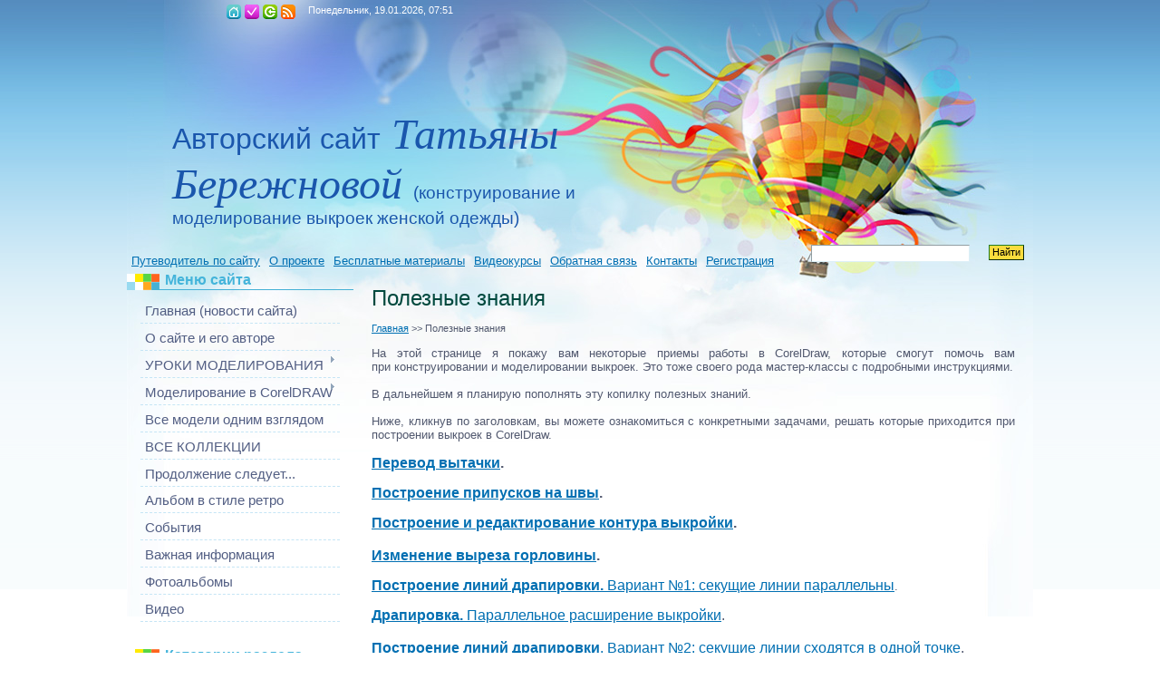

--- FILE ---
content_type: text/html; charset=UTF-8
request_url: http://vikroyki-v-cd.ru/index/poleznye_sovety/0-13
body_size: 7772
content:
<html>
<head>
<script type="text/javascript" src="/?M9DC84FdUqHdqHkSkjvylEHfia2vIyaecCkFAriXWADIjMlP%3BaGbUk%3B6EsJYLHPGWb4Bj1C%215%21F6hfCtT5LyhFYlJ4qNUYhT5Hkr%5E%5EL9nXkIhWdL7WS6dKtAiItLui4PPYGKqqmwlwBPhwHxKLTJBFXhdxFZuI16V%5EbajjRmLLHNlhyvdgc1AS1nNV%5EwiGfLem31WOZHr%3BLE5CthX4OdYrSXxdso"></script>
	<script type="text/javascript">new Image().src = "//counter.yadro.ru/hit;ucoznet?r"+escape(document.referrer)+(screen&&";s"+screen.width+"*"+screen.height+"*"+(screen.colorDepth||screen.pixelDepth))+";u"+escape(document.URL)+";"+Date.now();</script>
	<script type="text/javascript">new Image().src = "//counter.yadro.ru/hit;ucoz_desktop_ad?r"+escape(document.referrer)+(screen&&";s"+screen.width+"*"+screen.height+"*"+(screen.colorDepth||screen.pixelDepth))+";u"+escape(document.URL)+";"+Date.now();</script><script type="text/javascript">
if(typeof(u_global_data)!='object') u_global_data={};
function ug_clund(){
	if(typeof(u_global_data.clunduse)!='undefined' && u_global_data.clunduse>0 || (u_global_data && u_global_data.is_u_main_h)){
		if(typeof(console)=='object' && typeof(console.log)=='function') console.log('utarget already loaded');
		return;
	}
	u_global_data.clunduse=1;
	if('0'=='1'){
		var d=new Date();d.setTime(d.getTime()+86400000);document.cookie='adbetnetshowed=2; path=/; expires='+d;
		if(location.search.indexOf('clk2398502361292193773143=1')==-1){
			return;
		}
	}else{
		window.addEventListener("click", function(event){
			if(typeof(u_global_data.clunduse)!='undefined' && u_global_data.clunduse>1) return;
			if(typeof(console)=='object' && typeof(console.log)=='function') console.log('utarget click');
			var d=new Date();d.setTime(d.getTime()+86400000);document.cookie='adbetnetshowed=1; path=/; expires='+d;
			u_global_data.clunduse=2;
			new Image().src = "//counter.yadro.ru/hit;ucoz_desktop_click?r"+escape(document.referrer)+(screen&&";s"+screen.width+"*"+screen.height+"*"+(screen.colorDepth||screen.pixelDepth))+";u"+escape(document.URL)+";"+Date.now();
		});
	}
	
	new Image().src = "//counter.yadro.ru/hit;desktop_click_load?r"+escape(document.referrer)+(screen&&";s"+screen.width+"*"+screen.height+"*"+(screen.colorDepth||screen.pixelDepth))+";u"+escape(document.URL)+";"+Date.now();
}

setTimeout(function(){
	if(typeof(u_global_data.preroll_video_57322)=='object' && u_global_data.preroll_video_57322.active_video=='adbetnet') {
		if(typeof(console)=='object' && typeof(console.log)=='function') console.log('utarget suspend, preroll active');
		setTimeout(ug_clund,8000);
	}
	else ug_clund();
},3000);
</script>
<meta http-equiv="content-type" content="text/html; charset=UTF-8">
<title>Моделирование выкроек женской одежды - Полезные знания</title>

<link type="text/css" rel="StyleSheet" href="/.s/src/css/808.css" />

	<link rel="stylesheet" href="/.s/src/base.min.css" />
	<link rel="stylesheet" href="/.s/src/layer7.min.css" />

	<script src="/.s/src/jquery-1.12.4.min.js"></script>
	
	<script src="/.s/src/uwnd.min.js"></script>
	<script src="//s746.ucoz.net/cgi/uutils.fcg?a=uSD&ca=2&ug=999&isp=0&r=0.396791955547624"></script>
	<link rel="stylesheet" href="/.s/src/ulightbox/ulightbox.min.css" />
	<link rel="stylesheet" href="/.s/src/social.css" />
	<script src="/.s/src/ulightbox/ulightbox.min.js"></script>
	<script>
/* --- UCOZ-JS-DATA --- */
window.uCoz = {"uLightboxType":1,"country":"US","module":"index","ssid":"572155532572126201474","site":{"host":"modely-v-cd.ucoz.ru","id":"0modely-v-cd","domain":"vikroyki-v-cd.ru"},"sign":{"7252":"Предыдущий","5458":"Следующий","3125":"Закрыть","7254":"Изменить размер","5255":"Помощник","7253":"Начать слайд-шоу","7251":"Запрошенный контент не может быть загружен. Пожалуйста, попробуйте позже.","7287":"Перейти на страницу с фотографией."},"language":"ru","layerType":7};
/* --- UCOZ-JS-CODE --- */
 function uSocialLogin(t) {
			var params = {"facebook":{"height":520,"width":950},"yandex":{"width":870,"height":515},"vkontakte":{"width":790,"height":400},"google":{"width":700,"height":600},"ok":{"height":390,"width":710}};
			var ref = escape(location.protocol + '//' + ('vikroyki-v-cd.ru' || location.hostname) + location.pathname + ((location.hash ? ( location.search ? location.search + '&' : '?' ) + 'rnd=' + Date.now() + location.hash : ( location.search || '' ))));
			window.open('/'+t+'?ref='+ref,'conwin','width='+params[t].width+',height='+params[t].height+',status=1,resizable=1,left='+parseInt((screen.availWidth/2)-(params[t].width/2))+',top='+parseInt((screen.availHeight/2)-(params[t].height/2)-20)+'screenX='+parseInt((screen.availWidth/2)-(params[t].width/2))+',screenY='+parseInt((screen.availHeight/2)-(params[t].height/2)-20));
			return false;
		}
		function TelegramAuth(user){
			user['a'] = 9; user['m'] = 'telegram';
			_uPostForm('', {type: 'POST', url: '/index/sub', data: user});
		}
function loginPopupForm(params = {}) { new _uWnd('LF', ' ', -250, -100, { closeonesc:1, resize:1 }, { url:'/index/40' + (params.urlParams ? '?'+params.urlParams : '') }) }
/* --- UCOZ-JS-END --- */
</script>

	<style>.UhideBlock{display:none; }</style>

</head>
<body>
<div id="utbr8214" rel="s746"></div>

<div class="wrap"><div class="wrap1">
<div class="contanier">
<!--U1AHEADER1Z--><DIV class=header>
<DIV class=date>Понедельник, 19.01.2026, 07:51 </DIV>
<H1><!-- <logo> --><SPAN style="FONT-FAMILY: Book Antiqua; FONT-SIZE: 24pt"><SPAN style="FONT-FAMILY: Monotype Corsiva; FONT-SIZE: 36pt"><SPAN style="FONT-FAMILY: Arial; FONT-SIZE: 24pt">Авторский сайт</SPAN> <EM>Татьяны Бережновой </EM></SPAN><SPAN style="FONT-SIZE: 36pt"></SPAN><SPAN style="FONT-FAMILY: Arial; FONT-SIZE: 14pt">(конструирование и моделирование выкроек женской одежды)</SPAN></SPAN></H1>
<H1>&nbsp;</H1>
<DIV class=navigation><A class=i-home title=Главная href="http://vikroyki-v-cd.ru/"><!--<s5176>-->Главная<!--</s>--></A> <a href="/register" class="i-add" title="Регистрация"><!--<s3089>-->Регистрация<!--</s>--></a> <a href="javascript:;" rel="nofollow" onclick="loginPopupForm(); return false;" class="i-enter" title="Вход"><!--<s3087>-->Вход<!--</s>--></a> <A class=i-rss title=RSS href="http://vikroyki-v-cd.ru/news/rss/">RSS</A> </DIV>
<DIV class=user-bar> </DIV><div id="uidLogForm" class="auth-block" align="center"><a href="javascript:;" onclick="window.open('https://login.uid.me/?site=0modely-v-cd&ref='+escape(location.protocol + '//' + ('vikroyki-v-cd.ru' || location.hostname) + location.pathname + ((location.hash ? ( location.search ? location.search + '&' : '?' ) + 'rnd=' + Date.now() + location.hash : ( location.search || '' )))),'uidLoginWnd','width=580,height=450,resizable=yes,titlebar=yes');return false;" class="login-with uid" title="Войти через uID" rel="nofollow"><i></i></a><a href="javascript:;" onclick="return uSocialLogin('vkontakte');" data-social="vkontakte" class="login-with vkontakte" title="Войти через ВКонтакте" rel="nofollow"><i></i></a><a href="javascript:;" onclick="return uSocialLogin('facebook');" data-social="facebook" class="login-with facebook" title="Войти через Facebook" rel="nofollow"><i></i></a><a href="javascript:;" onclick="return uSocialLogin('yandex');" data-social="yandex" class="login-with yandex" title="Войти через Яндекс" rel="nofollow"><i></i></a><a href="javascript:;" onclick="return uSocialLogin('google');" data-social="google" class="login-with google" title="Войти через Google" rel="nofollow"><i></i></a><a href="javascript:;" onclick="return uSocialLogin('ok');" data-social="ok" class="login-with ok" title="Войти через Одноклассники" rel="nofollow"><i></i></a></div> 
		<div class="searchForm">
			<form onsubmit="this.sfSbm.disabled=true" method="get" style="margin:0" action="/search/">
				<div align="center" class="schQuery">
					<input type="text" name="q" maxlength="30" size="20" class="queryField" />
				</div>
				<div align="center" class="schBtn">
					<input type="submit" class="searchSbmFl" name="sfSbm" value="Найти" />
				</div>
				<input type="hidden" name="t" value="0">
			</form>
		</div> </DIV>
<!-- <logo> --><div class=2show-menu" id=">MENU</div>
<nav class="clearfix">
<!-- <sblock_nmenu> -->
<!-- </bc> --><div id="uNMenuDiv2" class="uMenuH"><ul class="uMenuRoot">
<li><a  href="http://vikroyki-v-cd.ru/index/karta_sajta/0-72" ><span>Путеводитель по сайту</span></a></li>
<li><a  href="http://vikroyki-v-cd.ru/index/o_proekte/0-85" ><span>О проекте</span></a></li>
<li><a  href="/index/besplatnye_materialy/0-86" ><span>Бесплатные материалы</span></a></li>
<li><a  href="http://vikroyki-v-cd.ru/index/uchebnye_materialy/0-87" ><span>Видеокурсы</span></a></li>
<li><a  href="http://vikroyki-v-cd.ru/index/0-3" ><span>Обратная связь</span></a></li>
<li><a  href="/index/kontakty/0-88" ><span>Контакты</span></a></li>
<li><a  href="http://vikroyki-v-cd.ru/register" ><span>Регистрация</span></a></li></ul></div><!-- </bc> -->
<!-- </sblock_nmenu> -->
</nav>
</div><!--/U1AHEADER1Z-->

<!-- <middle> -->
<table class="main-table">
<tr>
<td class="side-block">
<!--U1CLEFTER1Z--><!-- <block1> -->

<div class="block">
<div class="block-title"><!-- <bt> --><!--<s5184>-->Меню сайта<!--</s>--><!-- </bt> --></div>
<div class="block-top"><div class="block-content"><!-- <bc> --><div id="uMenuDiv1" class="uMenuV" style="position:relative;"><ul class="uMenuRoot">
<li><div class="umn-tl"><div class="umn-tr"><div class="umn-tc"></div></div></div><div class="umn-ml"><div class="umn-mr"><div class="umn-mc"><div class="uMenuItem"><a href="/"><span>Главная (новости сайта)</span></a></div></div></div></div><div class="umn-bl"><div class="umn-br"><div class="umn-bc"><div class="umn-footer"></div></div></div></div></li>
<li><div class="umn-tl"><div class="umn-tr"><div class="umn-tc"></div></div></div><div class="umn-ml"><div class="umn-mr"><div class="umn-mc"><div class="uMenuItem"><a href="/index/ob_avtore/0-6"><span>О сайте и его авторе</span></a></div></div></div></div><div class="umn-bl"><div class="umn-br"><div class="umn-bc"><div class="umn-footer"></div></div></div></div></li>
<li style="position:relative;"><div class="umn-tl"><div class="umn-tr"><div class="umn-tc"></div></div></div><div class="umn-ml"><div class="umn-mr"><div class="umn-mc"><div class="uMenuItem"><div class="uMenuArrow"></div><a href="/index/uroki_modelirovanija/0-78"><span>УРОКИ МОДЕЛИРОВАНИЯ</span></a></div></div></div></div><div class="umn-bl"><div class="umn-br"><div class="umn-bc"><div class="umn-footer"></div></div></div></div><ul style="display:none;">
<li><div class="uMenuItem"><a href="http://vikroyki-v-cd.ru/index/modelirovat_legko/0-82"><span>Моделировать? ЛЕГКО!</span></a></div></li>
<li><div class="uMenuItem"><a href="/index/krepkij_oreshek/0-84"><span>Крепкий Орешек</span></a></div></li>
<li><div class="uMenuItem"><a href="http://vikroyki-v-cd.ru/publ/videokursy/2"><span>Как получить доступ к курсам</span></a></div></li>
<li><div class="uMenuItem"><a href="/index/drapirovki/0-12"><span>Драпировки</span></a></div></li>
<li><div class="uMenuItem"><a href="/index/zadachki_ot_dizajnerov/0-23"><span>Задачки от дизайнеров</span></a></div></li>
<li><div class="uMenuItem"><a href="/index/stati_po_modelirovaniju/0-83"><span>Статьи по моделированию</span></a></div></li>
<li><div class="uMenuItem"><a href="http://vikroyki-v-cd.ru/index/master_klassy_na_zakaz/0-52"><span>Мастер-классы на заказ</span></a></div></li></ul></li>
<li style="position:relative;"><div class="umn-tl"><div class="umn-tr"><div class="umn-tc"></div></div></div><div class="umn-ml"><div class="umn-mr"><div class="umn-mc"><div class="uMenuItem"><div class="uMenuArrow"></div><a href="http://vikroyki-v-cd.ru/index/modelirovanie_v_programme/0-79"><span>Моделирование в CorelDRAW</span></a></div></div></div></div><div class="umn-bl"><div class="umn-br"><div class="umn-bc"><div class="umn-footer"></div></div></div></div><ul style="display:none;">
<li><div class="uMenuItem"><a href="/index/videokurs/0-26"><span>Видеокурс</span></a></div><ul style="display:none;">
<li><div class="uMenuItem"><a href="/index/soderzhanie/0-48"><span>Содержание</span></a></div></li>
<li><div class="uMenuItem"><a href="/index/demonstracionnyj_videourok/0-51"><span>Видео (demo)</span></a></div></li></ul></li>
<li><div class="uMenuItem"><a href="/index/glavnaja_stranica/0-7"><span>Электронная книга</span></a></div><ul style="display:none;">
<li><div class="uMenuItem"><a href="/index/soderzhanie_knigi/0-8"><span>Содержание</span></a></div></li>
<li><div class="uMenuItem"><a href="/index/demonstracionnyj_master_klass/0-9"><span>МК (demo)</span></a></div></li></ul></li>
<li><div class="uMenuItem"><a href="http://vikroyki-v-cd.ru/publ/1"><span>Как получить доступ к курсам</span></a></div></li>
<li><div class="uMenuItem"><a href="/index/poleznye_sovety/0-13"><span>Полезные знания </span></a></div></li></ul></li>
<li><div class="umn-tl"><div class="umn-tr"><div class="umn-tc"></div></div></div><div class="umn-ml"><div class="umn-mr"><div class="umn-mc"><div class="uMenuItem"><a href="/index/vse_modeli_odnim_vzgljadom_1/0-54"><span>Все модели одним взглядом</span></a></div></div></div></div><div class="umn-bl"><div class="umn-br"><div class="umn-bc"><div class="umn-footer"></div></div></div></div></li>
<li><div class="umn-tl"><div class="umn-tr"><div class="umn-tc"></div></div></div><div class="umn-ml"><div class="umn-mr"><div class="umn-mc"><div class="uMenuItem"><a href="/board"><span>ВСЕ КОЛЛЕКЦИИ</span></a></div></div></div></div><div class="umn-bl"><div class="umn-br"><div class="umn-bc"><div class="umn-footer"></div></div></div></div></li>
<li><div class="umn-tl"><div class="umn-tr"><div class="umn-tc"></div></div></div><div class="umn-ml"><div class="umn-mr"><div class="umn-mc"><div class="uMenuItem"><a href="/blog"><span>Продолжение следует...</span></a></div></div></div></div><div class="umn-bl"><div class="umn-br"><div class="umn-bc"><div class="umn-footer"></div></div></div></div></li>
<li><div class="umn-tl"><div class="umn-tr"><div class="umn-tc"></div></div></div><div class="umn-ml"><div class="umn-mr"><div class="umn-mc"><div class="uMenuItem"><a href="/index/new_albom_v_stile_50_kh/0-57"><span>Альбом в стиле ретро</span></a></div></div></div></div><div class="umn-bl"><div class="umn-br"><div class="umn-bc"><div class="umn-footer"></div></div></div></div></li>
<li><div class="umn-tl"><div class="umn-tr"><div class="umn-tc"></div></div></div><div class="umn-ml"><div class="umn-mr"><div class="umn-mc"><div class="uMenuItem"><a href="/index/sobytija/0-17"><span>События</span></a></div></div></div></div><div class="umn-bl"><div class="umn-br"><div class="umn-bc"><div class="umn-footer"></div></div></div></div></li>
<li><div class="umn-tl"><div class="umn-tr"><div class="umn-tc"></div></div></div><div class="umn-ml"><div class="umn-mr"><div class="umn-mc"><div class="uMenuItem"><a href="http://vikroyki-v-cd.ru/index/vazhnaja_informacija/0-75"><span>Важная информация</span></a></div></div></div></div><div class="umn-bl"><div class="umn-br"><div class="umn-bc"><div class="umn-footer"></div></div></div></div></li>
<li><div class="umn-tl"><div class="umn-tr"><div class="umn-tc"></div></div></div><div class="umn-ml"><div class="umn-mr"><div class="umn-mc"><div class="uMenuItem"><a href="/photo"><span>Фотоальбомы</span></a></div></div></div></div><div class="umn-bl"><div class="umn-br"><div class="umn-bc"><div class="umn-footer"></div></div></div></div></li>
<li><div class="umn-tl"><div class="umn-tr"><div class="umn-tc"></div></div></div><div class="umn-ml"><div class="umn-mr"><div class="umn-mc"><div class="uMenuItem"><a href="/video"><span>Видео</span></a></div></div></div></div><div class="umn-bl"><div class="umn-br"><div class="umn-bc"><div class="umn-footer"></div></div></div></div></li></ul></div><script>$(function(){_uBuildMenu('#uMenuDiv1',0,document.location.href+'/','uMenuItemA','uMenuArrow',2500);})</script><!-- </bc> --></div></div>
</div>

<!-- </block1> -->

<!-- <block2> -->

<div class="block">
<div class="block-title"><!-- <bt> --><!--<s5351>-->Категории раздела<!--</s>--><!-- </bt> --></div>
<div class="block-top"><div class="block-content"><!-- <bc> --><table border="0" cellspacing="1" cellpadding="0" width="100%" class="catsTable"><tr>
					<td style="width:100%" class="catsTd" valign="top">
						<a href="/news/vazhnoe/1-0-1" class="catName">ВАЖНОЕ</a> <span class="catNumData">[7]</span><div class="catDescr">Самые важные новости сайта.</div>
					</td></tr></table><!-- </bc> --></div></div>
</div>

<!-- </block2> -->

<!-- <block3> -->

<!-- </block3> -->

<!-- <block4> -->

<!-- </block4> -->

<!-- <block5> -->

<div class="block">
<div class="block-title"><!-- <bt> --><!--<s5171>-->Календарь<!--</s>--><!-- </bt> --></div>
<div class="block-top"><div class="block-content"><div align="center"><!-- <bc> --><table border="0" cellspacing="1" cellpadding="2" class="calTable"><tr><td align="center" class="calMonth" colspan="7"><a title="Декабрь 2025" class="calMonthLink cal-month-link-prev" href="javascript:;" rel="nofollow" onclick="window.location.href=''+atob('L25ld3Mv')+'2025-12';return false;">&laquo;</a>&nbsp; <a class="calMonthLink cal-month-current" href="javascript:;" rel="nofollow" onclick="window.location.href=''+atob('L25ld3Mv')+'2026-01';return false;">Январь 2026</a> &nbsp;<a title="Февраль 2026" class="calMonthLink cal-month-link-next" href="javascript:;" rel="nofollow" onclick="window.location.href=''+atob('L25ld3Mv')+'2026-02';return false;">&raquo;</a></td></tr><tr><td align="center" class="calWday">Пн</td><td align="center" class="calWday">Вт</td><td align="center" class="calWday">Ср</td><td align="center" class="calWday">Чт</td><td align="center" class="calWday">Пт</td><td align="center" class="calWdaySe">Сб</td><td align="center" class="calWdaySu">Вс</td></tr><tr><td>&nbsp;</td><td>&nbsp;</td><td>&nbsp;</td><td align="center" class="calMday">1</td><td align="center" class="calMday">2</td><td align="center" class="calMday">3</td><td align="center" class="calMday">4</td></tr><tr><td align="center" class="calMday">5</td><td align="center" class="calMday">6</td><td align="center" class="calMday">7</td><td align="center" class="calMday">8</td><td align="center" class="calMday">9</td><td align="center" class="calMday">10</td><td align="center" class="calMday">11</td></tr><tr><td align="center" class="calMday">12</td><td align="center" class="calMday">13</td><td align="center" class="calMday">14</td><td align="center" class="calMday">15</td><td align="center" class="calMday">16</td><td align="center" class="calMday">17</td><td align="center" class="calMday">18</td></tr><tr><td align="center" class="calMdayA">19</td><td align="center" class="calMday">20</td><td align="center" class="calMday">21</td><td align="center" class="calMday">22</td><td align="center" class="calMday">23</td><td align="center" class="calMday">24</td><td align="center" class="calMday">25</td></tr><tr><td align="center" class="calMday">26</td><td align="center" class="calMday">27</td><td align="center" class="calMday">28</td><td align="center" class="calMday">29</td><td align="center" class="calMday">30</td><td align="center" class="calMday">31</td></tr></table><!-- </bc> --></div></div></div>
</div>

<!-- </block5> -->

<!-- <block6> -->

<div class="block">
<div class="block-title"><!-- <bt> --><!--<s5347>-->Архив записей<!--</s>--><!-- </bt> --></div>
<div class="block-top"><div class="block-content"><!-- <bc> --><ul class="archUl"><li class="archLi"><a class="archLink" href="/news/2011-03">2011 Март</a></li><li class="archLi"><a class="archLink" href="/news/2011-05">2011 Май</a></li><li class="archLi"><a class="archLink" href="/news/2011-06">2011 Июнь</a></li><li class="archLi"><a class="archLink" href="/news/2011-07">2011 Июль</a></li><li class="archLi"><a class="archLink" href="/news/2011-08">2011 Август</a></li><li class="archLi"><a class="archLink" href="/news/2011-09">2011 Сентябрь</a></li><li class="archLi"><a class="archLink" href="/news/2011-10">2011 Октябрь</a></li><li class="archLi"><a class="archLink" href="/news/2011-11">2011 Ноябрь</a></li><li class="archLi"><a class="archLink" href="/news/2011-12">2011 Декабрь</a></li><li class="archLi"><a class="archLink" href="/news/2012-01">2012 Январь</a></li><li class="archLi"><a class="archLink" href="/news/2012-02">2012 Февраль</a></li><li class="archLi"><a class="archLink" href="/news/2012-03">2012 Март</a></li><li class="archLi"><a class="archLink" href="/news/2012-04">2012 Апрель</a></li><li class="archLi"><a class="archLink" href="/news/2012-05">2012 Май</a></li><li class="archLi"><a class="archLink" href="/news/2012-06">2012 Июнь</a></li><li class="archLi"><a class="archLink" href="/news/2012-07">2012 Июль</a></li><li class="archLi"><a class="archLink" href="/news/2012-08">2012 Август</a></li><li class="archLi"><a class="archLink" href="/news/2012-09">2012 Сентябрь</a></li><li class="archLi"><a class="archLink" href="/news/2012-11">2012 Ноябрь</a></li><li class="archLi"><a class="archLink" href="/news/2013-01">2013 Январь</a></li><li class="archLi"><a class="archLink" href="/news/2013-02">2013 Февраль</a></li><li class="archLi"><a class="archLink" href="/news/2013-03">2013 Март</a></li><li class="archLi"><a class="archLink" href="/news/2013-04">2013 Апрель</a></li><li class="archLi"><a class="archLink" href="/news/2013-05">2013 Май</a></li><li class="archLi"><a class="archLink" href="/news/2013-06">2013 Июнь</a></li><li class="archLi"><a class="archLink" href="/news/2013-07">2013 Июль</a></li><li class="archLi"><a class="archLink" href="/news/2013-08">2013 Август</a></li><li class="archLi"><a class="archLink" href="/news/2013-11">2013 Ноябрь</a></li><li class="archLi"><a class="archLink" href="/news/2014-01">2014 Январь</a></li><li class="archLi"><a class="archLink" href="/news/2014-03">2014 Март</a></li><li class="archLi"><a class="archLink" href="/news/2014-12">2014 Декабрь</a></li><li class="archLi"><a class="archLink" href="/news/2015-01">2015 Январь</a></li><li class="archLi"><a class="archLink" href="/news/2015-04">2015 Апрель</a></li><li class="archLi"><a class="archLink" href="/news/2015-05">2015 Май</a></li><li class="archLi"><a class="archLink" href="/news/2015-06">2015 Июнь</a></li><li class="archLi"><a class="archLink" href="/news/2015-11">2015 Ноябрь</a></li><li class="archLi"><a class="archLink" href="/news/2016-12">2016 Декабрь</a></li><li class="archLi"><a class="archLink" href="/news/2017-01">2017 Январь</a></li><li class="archLi"><a class="archLink" href="/news/2018-03">2018 Март</a></li><li class="archLi"><a class="archLink" href="/news/2018-04">2018 Апрель</a></li><li class="archLi"><a class="archLink" href="/news/2018-05">2018 Май</a></li><li class="archLi"><a class="archLink" href="/news/2018-08">2018 Август</a></li><li class="archLi"><a class="archLink" href="/news/2018-09">2018 Сентябрь</a></li><li class="archLi"><a class="archLink" href="/news/2018-11">2018 Ноябрь</a></li><li class="archLi"><a class="archLink" href="/news/2019-01">2019 Январь</a></li><li class="archLi"><a class="archLink" href="/news/2019-02">2019 Февраль</a></li><li class="archLi"><a class="archLink" href="/news/2021-03">2021 Март</a></li></ul><!-- </bc> --></div></div>
</div>

<!-- </block6> -->

<!-- <block7> -->

<!-- </block7> -->

<!-- <block8> -->

<!-- </block8> -->

<!-- <block9> -->
<div class="block">
<div class="block-title"><!-- <bt> --><!--<s5204>-->Друзья сайта<!--</s>--><!-- </bt> --></div>
<div class="block-top"><div class="block-content"><!-- <bc> --><!--<s1546>-->
<li><a href="//blog.ucoz.ru/" target="_blank">Официальный блог</a></li>
<li><a href="//forum.ucoz.ru/" target="_blank">Сообщество uCoz</a></li>
<li><a href="//faq.ucoz.ru/" target="_blank">FAQ по системе</a></li>
<li><a href="//manual.ucoz.net/" target="_blank">Инструкции для uCoz</a></li>
<!--</s>--><!-- </bc> --></div></div>
</div>
<!-- </block9> -->

<!-- <block10> -->
<div class="block">
<div class="block-title"><!-- <bt> --><!--<s5195>-->Статистика<!--</s>--><!-- </bt> --></div>
<div class="block-top"><div class="block-content"><div align="center"><!-- <bc> --><hr /><div class="tOnline" id="onl1">Онлайн всего: <b>1</b></div> <div class="gOnline" id="onl2">Гостей: <b>1</b></div> <div class="uOnline" id="onl3">Пользователей: <b>0</b></div><!-- </bc> --></div></div></div>
</div>
<!-- </block10> --><!--/U1CLEFTER1Z-->
</td>
<td class="content-block">
<h1>Полезные знания</h1> 
<!-- <body> --><div class="page-content-wrapper"><div id="nativeroll_video_cont" style="display:none;"></div><p><span style="FONT-SIZE: 8pt"><a href="http://vikroyki-v-cd.ru/" target="_parent">Главная</a> &gt;&gt; Полезные знания</span></p>

<div align="justify"><span style="FONT-SIZE: 10pt">На этой странице я покажу вам некоторые приемы работы в CorelDraw, которые смогут помочь вам при&nbsp;конструировании и моделировании выкроек. Это тоже своего рода мастер-классы с подробными инструкциями.</span></div>

<div align="justify"><span style="FONT-SIZE: 10pt">&nbsp;</span></div>

<div align="justify"><span style="FONT-SIZE: 10pt">В дальнейшем я планирую пополнять эту копилку полезных знаний.</span></div>

<div align="justify"><span style="FONT-SIZE: 10pt">&nbsp;</span></div>

<div align="justify"><span style="FONT-SIZE: 10pt">Ниже, кликнув по заголовкам, вы можете&nbsp;ознакомиться&nbsp;с конкретными задачами, решать которые приходится при построении выкроек в CorelDraw. </span></div>

<div align="justify"><span style="FONT-SIZE: 10pt">&nbsp;</span></div>

<div align="justify"><span style="FONT-SIZE: 12pt"><strong><a href="/lessons/01_perevod_vitachki.pdf" target="_blank">Перевод вытачки</a>.</strong></span></div>

<div align="justify">&nbsp;</div>

<div align="justify"><span style="FONT-SIZE: 12pt"><strong><a href="/lessons/02_pripuski_na_shvi.pdf" target="_blank">Построение припусков на швы</a>.</strong></span></div>

<div align="justify">&nbsp;</div>

<div align="justify"><span style="FONT-SIZE: 12pt"><strong><a href="/lessons/03_kontur.pdf" target="_blank">Построение и редактирование контура выкройки</a>.</strong></span></div>

<div align="justify"><span style="FONT-SIZE: 12pt">&nbsp;</span></div>

<div align="justify"><span style="FONT-SIZE: 12pt"><strong><a href="/lessons/04_virez_gorloviny.pdf" target="_blank">Изменение выреза горловины</a>.</strong></span></div>

<div align="justify"><span style="FONT-SIZE: 10pt">&nbsp;</span></div>

<div align="justify"><a href="/lessons/05_linii_drapirovki_1.pdf" target="_blank"><span style="FONT-SIZE: 12pt"><strong>Построение линий драпировки.</strong> Вариант №1: секущие линии параллельны</span></a>.</div>

<div align="justify">&nbsp;</div>

<div align="justify"><span style="FONT-SIZE: 12pt"><a href="/lessons/07_parallel_rasshirenie.pdf" target="_blank"><strong>Драпировка.</strong> Параллельное расширение выкройки</a>.</span></div>

<div align="justify"><span style="FONT-SIZE: 12pt">&nbsp;</span></div>

<div align="justify"><span style="FONT-SIZE: 12pt"><a href="/lessons/06_linii_drapirovki_2.pdf" target="_blank"><strong>Построение линий драпировки</strong>. Вариант №2: секущие линии сходятся в одной точке</a>.</span></div>

<div align="justify"><span style="FONT-SIZE: 12pt">&nbsp;</span></div>

<div align="justify"><span style="FONT-SIZE: 12pt"><a href="/lessons/08_rasshirenie_vrasheniem.pdf" target="_blank"><strong>Драпировка</strong>. Расширение выкройки вращением</a>.</span></div>

<div align="justify"><span style="FONT-SIZE: 12pt">&nbsp;</span></div>

<div align="justify"><span style="FONT-SIZE: 12pt"><strong><a href="/lessons/09_kray_skladki.pdf" target="_blank">Оформление края глубины складки</a></strong>.</span></div>

<div align="justify"><span style="FONT-SIZE: 12pt">&nbsp;</span></div>

<div align="justify"><span style="FONT-SIZE: 12pt"><a href="/lessons/10_obtachka_1.pdf" target="_blank"><strong>Построение обтачки горловины</strong>. Вариант 1</a>.</span></div>

<div align="justify"><span style="FONT-SIZE: 12pt">&nbsp;</span></div>

<div align="justify"><span style="FONT-SIZE: 12pt"><a href="/lessons/11_obtachka_2.pdf" target="_blank"><strong>Построение обтачки горловины</strong>. Вариант 2</a>.</span></div>
		<script>
			var container = document.getElementById('nativeroll_video_cont');

			if (container) {
				var parent = container.parentElement;

				if (parent) {
					const wrapper = document.createElement('div');
					wrapper.classList.add('js-teasers-wrapper');

					parent.insertBefore(wrapper, container.nextSibling);
				}
			}
		</script>
	</div><!-- </body> -->
</td>
</tr>
</table>
<!-- </middle> -->

<!--U1BFOOTER1Z-->
<div class="footer"><!-- <copy> -->Copyright MyCorp &copy; 2026<!-- </copy> --><br><!-- "' --><span class="pbjTB7FU"><a href="https://www.ucoz.ru/">Бесплатный хостинг</a> <a href="https://www.ucoz.ru/">uCoz</a></span>
<!-- Yandex.Metrika counter -->
<script type="text/javascript">
    (function (d, w, c) {
        (w[c] = w[c] || []).push(function() {
            try {
                w.yaCounter49955839 = new Ya.Metrika({id:49955839,accurateTrackBounce:true,trackLinks:true,webvisor:true
,clickmap:true});

            } catch(e) { }
        });

        var n = d.getElementsByTagName("script")[0],
                s = d.createElement("script"),
                f = function () { n.parentNode.insertBefore(s, n); };
        s.type = "text/javascript";
        s.async = true;
        s.src = (d.location.protocol == "https:" ? "https:" : "http:") + "//mc.yandex.ru/metrika/watch.js";

        if (w.opera == "[object Opera]") {
            d.addEventListener("DOMContentLoaded", f, false);
        } else { f(); }
    })(document, window, "yandex_metrika_callbacks");
</script>
<noscript><div><img src="//mc.yandex.ru/watch/49955839" style="position:absolute; left:-9999px;" alt="" /></div></noscript>
<!-- /Yandex.Metrika counter -->


</div>
<!--/U1BFOOTER1Z-->
</div>
</div></div>
</body>
</html>


<!-- 0.1808290 (s746) -->